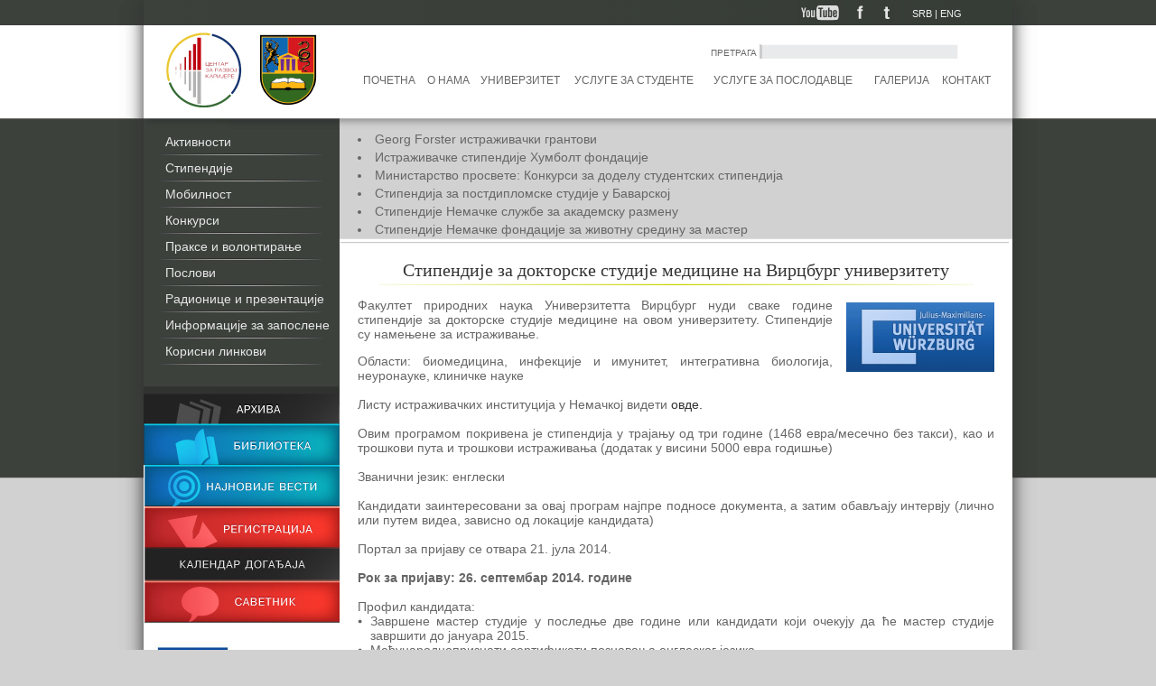

--- FILE ---
content_type: text/html; charset=UTF-8
request_url: http://razvojkarijere.kg.ac.rs/article/stipendije/stipendije-za-doktorske-studije-medicine-na-vircburg-univerzitetu.html
body_size: 17108
content:

<!DOCTYPE html PUBLIC "-//W3C//DTD XHTML 1.0 Strict//EN" "http://www.w3.org/TR/xhtml1/DTD/xhtml1-strict.dtd">

<html xmlns="http://www.w3.org/1999/xhtml">

	<head>
		<title>Центар за развој каријере - Artikli - Стипендије за докторске студије медицине на Вирцбург универзитету</title>

		<meta name="keywords" content="Центар за развој каријере" />
		<meta name="description" content="Центар за развој каријере" />

		<meta http-equiv="content-type" content="text/html; charset=utf-8" />
		<meta name="robots" content="noarchive" />
		<meta http-equiv="Content-Style-Type" content="text/css" />
		<link href="/design/css/css.css" rel="stylesheet" type="text/css" />
		<link href="/design/images/favicon.jpg" rel="Shortcut Icon" type="image/x-icon" />

		<script src="http://ajax.googleapis.com/ajax/libs/jquery/1.8.0/jquery.min.js"></script>
		<script src="/include/js/jquery.imgpreload.min.js" type="text/javascript"></script>

		<link rel="stylesheet" href="/design/css/flexslider.css" type="text/css">
		<script src="/include/js/jquery.flexslider-min.js"></script>

		<script type="text/javascript" src="/include/js/jquery.fancybox-1.3.1.js"></script>
		<link rel="stylesheet" type="text/css" href="/design/css/jquery.fancybox-1.3.1.css" media="screen" />
		<script type="text/javascript" src="/include/js/jquery.mousewheel-3.0.2.pack.js"></script>

		
		<script type="text/javascript">
			// Fancy box configuration
			var the_images = [	'/design/images/quicklinks-on.jpg','/design/images/facebook-header-on.jpg','/design/images/twitter-header-on.jpg',
			                  	'/design/images/biblioteka-leva-kolona-on.jpg','/design/images/arhiva-leva-kolona-on.jpg','/design/images/registracija-on.jpg',
			                  	'/design/images/savetnik-on.jpg','/design/images/youtube-on.jpg','/design/images/najnovije-vesti-on.jpg',
			                  	'/design/images/postavite-pitanje-on.jpg','/design/images/kalendar-dogadjaja-on.jpg',
			                  	'/design/images/quicklinks-off.jpg','/design/images/facebook-header-off.jpg','/design/images/twitter-header-off.jpg',
			                  	'/design/images/arhiva-leva-kolona-off.jpg','/design/images/biblioteka-leva-kolona-off.jpg','/design/images/registracija-off.jpg',
			                  	'/design/images/savetnik-off.jpg','/design/images/youtube-off.jpg','/design/images/najnovije-vesti-off.jpg',
			                  	'/design/images/postavite-pitanje-off.jpg','/design/images/kalendar-dogadjaja-off.jpg',
			                  	'/design/images/quicklinks-click.jpg','/design/images/arhiva-leva-kolona-click.jpg','/design/images/biblioteka-leva-kolona-click.jpg',
			                  	'/design/images/facebook-header-click.jpg','/design/images/twitter-header-click.jpg','/design/images/registracija-click.jpg',
			                  	'/design/images/savetnik-click.jpg','/design/images/youtube-click.jpg','/design/images/najnovije-vesti-click.jpg',
			                  	'/design/images/postavite-pitanje-click.jpg','/design/images/kalendar-dogadjaja-click.jpg',
							];
			jQuery.imgpreload(the_images);


			$(document).ready(function() {
				$("a[rel=example_group]").fancybox({
					'transitionIn'		: 'elastic',
					'transitionOut'		: 'elastic',
					'titlePosition' 	: 'over',
					'titleFormat'		: function(title, currentArray, currentIndex, currentOpts) {
						return '<span id="fancybox-title-over">Image ' + (currentIndex + 1) + ' / ' + currentArray.length + (title.length ? ' &nbsp; ' + title : '') + '</span>';
					}
				});
			});

			$(window).load(function() {
				$('.flexslider').flexslider({
					animation: "fade",
					slideshowSpeed:8*1000,
					smoothHeight: true,
					randomize: true,
					controlsContainer: ".flex-container"
				});
			});
		</script>
		

	</head>
	<body>
		<table cellpadding="0" cellspacing="0" id="Wrapper">
						<tr>
								<td id="WrapperMiddle">
					<table cellpadding="0" cellspacing="0" id="MainContainer">
													


<tr>
	<td id="Header" valign="top">
		
		<script type="text/javascript" language="javascript">
		function submitlang()
		{
			var code = submitlang.arguments[0];
			document.lang_select.chlang.value = code;
			document.lang_select.submit();
		}
		</script>
		
		<table cellpadding="0" cellspacing="0" id="HeaderTop">
			<tr>
				<td id="HeaderTopLine" align="right">
					<table cellpadding="0" cellspacing="0" height="28">
						<tr>
							<td style="height:28px;">
								<a target="_blank" href="https://www.youtube.com/channel/UCDzRLXHtWRQs76ydUlKxpZg"><div id="Youtube"></div></a>
							</td>
							<td height="28">
								<a target="_blank" href="https://www.facebook.com/razvojkarijere"><div id="Facebook"></div></a>
							</td>
							<td height="28">
								<a href="/"><div id="Twitter"></div></a>
							</td>
							<td height="28">
								<div id="HeaderLang">
								<form method="post" action="http://razvojkarijere.kg.ac.rs/article/stipendije/stipendije-za-doktorske-studije-medicine-na-vircburg-univerzitetu.html" name="lang_select">
									<input type="hidden" name="chlang" />

																			<a href="javascript:submitlang('SR')" title="Srpski">SRB</a>
										 | 																			<a href="javascript:submitlang('EN')" title="English">ENG</a>
																											</form>
							</div>
							</td>
						</tr>
					</table>



				</td>
			</tr>
			<tr>
				<td height="103px">
					<table cellpadding="0" cellspacing="0" width="100%">
						<tr>
							<td align="left">
								<div id="HeaderLeft">
									<div id="HeaderLogo">
										<a href="http://kg.ac.rs/" target="_blank"><img src="/design/images/logo-czrk.jpg" alt="logo pro" /></a>
										<!--<a href="/"><img src="/design/images/logo-vs-lite.gif" height="48" width="200" alt="logo lite" /></a>-->
									</div>
								</div>
							</td>
							<td align="right">
								<div id="HeaderRight">
									<table cellpadding="0" cellspacing="0">
										<tr>
											<td>
												<div id="HeaderSearch">
													<form method="post" action="/search/" name="search">
														<span>ПРЕТРАГА</span>
														<input type="text" name="Skeywords" />
																											</form>
												</div>
											</td>
										</tr>
									</table>
									<table cellpadding="0" cellspacing="7" width="100%" style="margin-top:10px;font-size:12px;text-transform: uppercase;">
										<tr>
																							<td><a href="/">Почетна</a></td>
																																		<td><a href="/article/o-nama/o-nama.html">О нама</a></td>
																																		<td><a href="/article/univerzitet-u-kragujevcu.html">Универзитет</a></td>
																																		<td><a href="/article/usluge-za-studente-i-diplomce-univerziteta-u-kragujevcu.html">Услуге за студенте</a></td>
																																		<td><a href="/article/usluge-za-poslodavce.html">Услуге за послодавце</a></td>
																																		<td><a href="/gallery/">Галерија</a></td>
																																		<td><a href="/contact/">Контакт</a></td>
																					</tr>
									</table>
								</div>
							</td>
						</tr>
					</table>
				</td>
			</tr>
		</table>
			</td>
</tr>													<tr>
	<td id="Body">
		<table cellpadding="0" cellspacing="0" id="BodyContent">
			<tr>
									

<td valign="top" id="LeftCol">
	<div id="LeftColContent">
		<div id="LeftColContentTop"></div>
		<div style="height:284px; font-size: 13px;">
			<ul>
									<li><a id="LeftColLink" href="/article/aktivnosti/">Активности</a></li>
													<li><a id="LeftColLink" href="/article/stipendije/">Стипендије</a></li>
													<li><a id="LeftColLink" href="/article/mobilnost.html">Мобилност</a></li>
													<li><a id="LeftColLink" href="/article/konkursi/">Конкурси</a></li>
													<li><a id="LeftColLink" href="/article/prakse-i-volontiranje.html">Праксе и волонтирање</a></li>
													<li><a id="LeftColLink" href="/article/poslovi.html">Послови</a></li>
													<li><a id="LeftColLink" href="/article/radionice-i-prezentacije/">Радионице и презентације</a></li>
													<li><a id="LeftColLink" href="/article/informacije-za-zaposlene-na-univerzitetu.html">Информације за запослене</a></li>
													<li><a id="LeftColLink" href="/article/korisni-linkovi.html">Корисни линкови</a></li>
						</div>
			<a href="/article/archive/"><div id="Arhiva"></div></a>

			<a href="/library/"><div id="Biblioteka"></div></a>

		</div>
					
	<table cellpadding="0" cellspacing="0">
					<tr>
			<td id="DesniBanner" align="center">
				<div style="width:216px;margin-bottom:20px;border-bottom: 1px solid #595959;">
					<div>
						<a href="/vesti/"><div id="NajnovijeVesti"></div></a>
					</div>
					<div>
						<a href="/user/"><div id="Registracija"></div></a>
					</div>
					<div>
						<a href="/collector/google-calendar/"><div id="KalendarDogadjaja"></div></a>
					</div>
					<div>
						<a href="/qna/"><div id="Savetnik"></div></a>
					</div>
				</div>
				<div>
																		<div style="width:216px;margin-bottom:20px;">
								<a target="_blank" href="http://www.erasmusplus.rs/stipendije/master-programi/em-zajednicki-master-programi/" >									<img style="max-width: 200px;" src="/pub/bnnr/em.jpg" alt="www.erasmusplus.rs/stipendije/master-programi/em-zajednicki-master-programi/" />
								</a>							</div>
													<div style="width:216px;margin-bottom:20px;">
								<a target="_blank" href="http://www.daad.rs/sr/index.html" >									<img style="max-width: 200px;" src="/pub/bnnr/daad.jpg" alt="www.daad.rs/sr/index.html" />
								</a>							</div>
															</div>
			</td>
		</tr>
	</table>
		</td>									
<td valign="top" id="CenterCol">
	<div id="CenterColContent">
					
		<div>
		<div style="width:100%; height:13px;background-image: url('/design/images/news-top-menu-border.jpg');background-repeat: repeat-x;"></div>
		<div id="toggleText" class="article-menu-top" >
			<ul style="width:500px;">
									<a href="/article/stipendije/georg-forster-istrazivacki-grantovi.html"><li>Georg Forster истраживачки грантови</li></a>
									<a href="/article/stipendije/istrazivacke-stipendije-humbolt-fondacije-1.html"><li>Истраживачке стипендије Хумболт фондације</li></a>
									<a href="/article/stipendije/ministarstvo-prosvete-konkursi-za-dodelu-studentskih-stipendija.html"><li>Министарство просвете: Конкурси за доделу студентских стипендија</li></a>
									<a href="/article/stipendije/stipendija-za-postdiplomske-studije-u-bavarskoj.html"><li>Стипендија за постдипломске студије у Баварској</li></a>
									<a href="/article/stipendije/stipendije-nemacke-sluzbe-za-akademsku-razmenu-1.html"><li>Стипендије Немачке службе за академску размену</li></a>
									<a href="/article/stipendije/stipendije-nemacke-fondacije-za-zivotnu-sredinu-za-master-diplomce.html"><li>Стипендије Немачке фондације за животну средину за мастер дипломце</li></a>
									<a href="/article/stipendije/civning-stipendije-za-master-studije-u-velikoj-britaniji-za-20252026-godinu.html"><li>Чивнинг стипендије за мастер студије у Великој Британији за 2025/2026. годину</li></a>
							</ul>
		</div>
		<div style="width:740px;margin:3px 0px 18px 1px;border-top: 1px solid #cccccc; border-bottom: 1px solid #f2f2f2;"></div>
	</div>
		<div style="padding:0px 20px 0px 20px;color:#666666;">
			
			<h1 style="text-align: center;">Стипендије за докторске студије медицине на Вирцбург универзитету</h1>

			<div class="article-text">
													<img src="/pub/article/vircburg.jpg" style="margin:5px 0px 5px 15px;" border="0"  align="right" alt="Стипендије за докторске студије медицине на Вирцбург универзитету" title="Стипендије за докторске студије медицине на Вирцбург универзитету" />
								<p style="text-align: justify;">Факултет природних наука Универзитетта Вирцбург нуди сваке године стипендије за докторске студије медицине на овом универзитету. Стипендије су намењене за истраживање.</p>
<div>Области: биомедицина, инфекције и имунитет, интегративна биологија, неуронауке, клиничке науке</div>
<div>&nbsp;</div>
<div style="text-align: justify;">Листу истраживачких институција у Немачкој видети<a href="http://www.graduateschools.uni-wuerzburg.de/life_sciences/research/research_institutions/"> овде.</a></div>
<div style="text-align: justify;">&nbsp;</div>
<div style="text-align: justify;">Овим програмом покривена је стипендија у трајању од три године (1468 евра/месечно без такси), као и трошкови пута и трошкови истраживања (додатак у висини 5000 евра годишње)</div>
<div style="text-align: justify;">&nbsp;</div>
<div style="text-align: justify;">Званични језик: енглески</div>
<div style="text-align: justify;">&nbsp;</div>
<div style="text-align: justify;">Кандидати заинтересовани за овај програм најпре подносе документа, а затим обављају интервју (лично или путем видеа, зависно од локације кандидата)</div>
<div style="text-align: justify;">&nbsp;</div>
<div style="text-align: justify;">Портал за пријаву се отвара 21. јула 2014.</div>
<div style="text-align: justify;"><strong><br type="_moz" />
</strong></div>
<div style="text-align: justify;"><strong>Рок за пријаву: 26. септембар 2014. године</strong></div>
<div style="text-align: justify;">&nbsp;</div>
<div style="text-align: justify;">Профил кандидата:</div>
<ul>
    <li>Завршене мастер студије у последње две године или кандидати који очекују да ће мастер студије завршити до јануара 2015.</li>
    <li>Међународнопризнати сертификати познавања енглеског језика</li>
</ul>
<p>Више о програму и начину пријаве видети <a href="http://www.graduateschools.uni-wuerzburg.de/life_sciences/for_doctoral_researchers/doctoral_researcher_positions/gsls_fellowships/">овде.</a></p>
<div style="text-align: justify;">Извор:&nbsp;<a href="http://scholarship-positions.com/gsls-phd-fellowships-international-students-germany-2015/2014/07/02/">scholarship-positions</a></div>
<div style="text-align: justify;">&nbsp;</div>
<div style="text-align: justify;">&nbsp;</div>
			</div>
				</div>
			</div>
</td>							</tr>
		</table>
	</td>
</tr>													<tr>
	<td id="Footer">
		<div id="FooterTop">
			<div style="margin-top:2px; margin-left:40px;">
				<a href="/">www.razvojkarijere.kg.ac.rs</a>
			</div>
		</div>
		<div id="FooterContent">
			<div id="FooterContentTop">
				<div style="float:left; margin:14px 0px 0px 15px;">Универзитет у Крагујевцу - Центар за развој каријере и саветовање студената<br />
					Ректорат, други спрат | Јована Цвијића б.б. | 034/ 300 425 | razvojkarijere@kg.ac.rs
				</div>
				<div style="float:right; margin:25px 15px 0px 0px;">
					<table cellspaging="0" cellpadding="0">
						<tr>
							<td align="center"><a href="/article/o-nama/o-nama.html">О нама </a>|</td>
							<td align="center"><a href="/contact/">Контакт</a></td>
							<td align="center">|<a href="/sitemap/"> Сајтмапа</a></td>
						</tr>
					</table>
				</div>
			</div>
			<div id="FooterContentBottom">
								<div style="float:right;margin:8px 15px 0px 0px;">Design by <a href="http://urukkisaki.com/">Урош Обрадовић</a> | powered by <a href="http://viewsource.biz">ViewSource</a></div>
			</div>
		</div>
	</td>
</tr>											</table>
				</td>
							</tr>
					</table>
	</body>
</html>